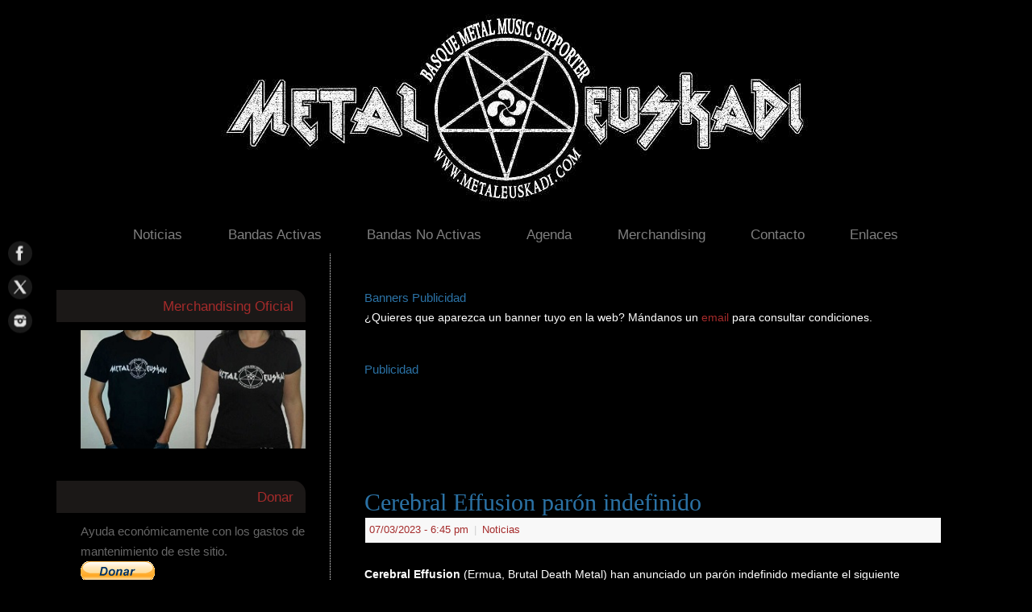

--- FILE ---
content_type: text/html; charset=UTF-8
request_url: http://www.metaleuskadi.com/2023/03/07/cerebral-effusion-paron-indefinido/
body_size: 17667
content:
<!DOCTYPE html>
<html lang="es">
<head>
<meta http-equiv="Content-Type" content="text/html; charset=UTF-8" />
<meta name="viewport" content="width=device-width, user-scalable=yes, initial-scale=1.0, minimum-scale=1.0, maximum-scale=3.0">
<link rel="profile" href="http://gmpg.org/xfn/11" />
<link rel="pingback" href="http://www.metaleuskadi.com/xmlrpc.php" />
<meta name='robots' content='index, follow, max-image-preview:large, max-snippet:-1, max-video-preview:-1' />

	<!-- This site is optimized with the Yoast SEO plugin v26.8 - https://yoast.com/product/yoast-seo-wordpress/ -->
	<title>Cerebral Effusion parón indefinido - Metal Euskadi</title>
	<meta name="description" content="Cerebral Effusion Cerebral Effusion (Ermua, Brutal Death Metal) han anunciado un parón indefinido mediante el siguiente comunicado: &quot;---DECLARACIÓN OFICIAL--- La banda está" />
	<link rel="canonical" href="http://www.metaleuskadi.com/2023/03/07/cerebral-effusion-paron-indefinido/" />
	<meta property="og:locale" content="es_ES" />
	<meta property="og:type" content="article" />
	<meta property="og:title" content="Cerebral Effusion parón indefinido - Metal Euskadi" />
	<meta property="og:description" content="Cerebral Effusion Cerebral Effusion (Ermua, Brutal Death Metal) han anunciado un parón indefinido mediante el siguiente comunicado: &quot;---DECLARACIÓN OFICIAL--- La banda está" />
	<meta property="og:url" content="http://www.metaleuskadi.com/2023/03/07/cerebral-effusion-paron-indefinido/" />
	<meta property="og:site_name" content="Metal Euskadi" />
	<meta property="article:publisher" content="https://www.facebook.com/metaleuskadi/" />
	<meta property="article:author" content="https://www.facebook.com/metaleuskadi" />
	<meta property="article:published_time" content="2023-03-07T17:45:00+00:00" />
	<meta property="og:image" content="http://www.metaleuskadi.com/wp-content/uploads/2023/03/Cerebral-Effusion-paron-indefinido.jpg" />
	<meta name="author" content="metaleuskadi" />
	<meta name="twitter:label1" content="Escrito por" />
	<meta name="twitter:data1" content="metaleuskadi" />
	<meta name="twitter:label2" content="Tiempo de lectura" />
	<meta name="twitter:data2" content="1 minuto" />
	<script type="application/ld+json" class="yoast-schema-graph">{"@context":"https://schema.org","@graph":[{"@type":"Article","@id":"http://www.metaleuskadi.com/2023/03/07/cerebral-effusion-paron-indefinido/#article","isPartOf":{"@id":"http://www.metaleuskadi.com/2023/03/07/cerebral-effusion-paron-indefinido/"},"author":{"name":"metaleuskadi","@id":"http://www.metaleuskadi.com/#/schema/person/c5e730e826137f0087b3d4668051a8c3"},"headline":"Cerebral Effusion parón indefinido","datePublished":"2023-03-07T17:45:00+00:00","mainEntityOfPage":{"@id":"http://www.metaleuskadi.com/2023/03/07/cerebral-effusion-paron-indefinido/"},"wordCount":140,"commentCount":0,"publisher":{"@id":"http://www.metaleuskadi.com/#organization"},"image":{"@id":"http://www.metaleuskadi.com/2023/03/07/cerebral-effusion-paron-indefinido/#primaryimage"},"thumbnailUrl":"http://www.metaleuskadi.com/wp-content/uploads/2023/03/Cerebral-Effusion-paron-indefinido.jpg","keywords":["Cerebral Effusion"],"articleSection":["Noticias"],"inLanguage":"es","potentialAction":[{"@type":"CommentAction","name":"Comment","target":["http://www.metaleuskadi.com/2023/03/07/cerebral-effusion-paron-indefinido/#respond"]}]},{"@type":"WebPage","@id":"http://www.metaleuskadi.com/2023/03/07/cerebral-effusion-paron-indefinido/","url":"http://www.metaleuskadi.com/2023/03/07/cerebral-effusion-paron-indefinido/","name":"Cerebral Effusion parón indefinido - Metal Euskadi","isPartOf":{"@id":"http://www.metaleuskadi.com/#website"},"primaryImageOfPage":{"@id":"http://www.metaleuskadi.com/2023/03/07/cerebral-effusion-paron-indefinido/#primaryimage"},"image":{"@id":"http://www.metaleuskadi.com/2023/03/07/cerebral-effusion-paron-indefinido/#primaryimage"},"thumbnailUrl":"http://www.metaleuskadi.com/wp-content/uploads/2023/03/Cerebral-Effusion-paron-indefinido.jpg","datePublished":"2023-03-07T17:45:00+00:00","description":"Cerebral Effusion Cerebral Effusion (Ermua, Brutal Death Metal) han anunciado un parón indefinido mediante el siguiente comunicado: \"---DECLARACIÓN OFICIAL--- La banda está","breadcrumb":{"@id":"http://www.metaleuskadi.com/2023/03/07/cerebral-effusion-paron-indefinido/#breadcrumb"},"inLanguage":"es","potentialAction":[{"@type":"ReadAction","target":["http://www.metaleuskadi.com/2023/03/07/cerebral-effusion-paron-indefinido/"]}]},{"@type":"ImageObject","inLanguage":"es","@id":"http://www.metaleuskadi.com/2023/03/07/cerebral-effusion-paron-indefinido/#primaryimage","url":"http://www.metaleuskadi.com/wp-content/uploads/2023/03/Cerebral-Effusion-paron-indefinido.jpg","contentUrl":"http://www.metaleuskadi.com/wp-content/uploads/2023/03/Cerebral-Effusion-paron-indefinido.jpg","width":400,"height":400},{"@type":"BreadcrumbList","@id":"http://www.metaleuskadi.com/2023/03/07/cerebral-effusion-paron-indefinido/#breadcrumb","itemListElement":[{"@type":"ListItem","position":1,"name":"Portada","item":"http://www.metaleuskadi.com/"},{"@type":"ListItem","position":2,"name":"Cerebral Effusion parón indefinido"}]},{"@type":"WebSite","@id":"http://www.metaleuskadi.com/#website","url":"http://www.metaleuskadi.com/","name":"Metal Euskadi","description":"Noticias Metal Euskadi","publisher":{"@id":"http://www.metaleuskadi.com/#organization"},"potentialAction":[{"@type":"SearchAction","target":{"@type":"EntryPoint","urlTemplate":"http://www.metaleuskadi.com/?s={search_term_string}"},"query-input":{"@type":"PropertyValueSpecification","valueRequired":true,"valueName":"search_term_string"}}],"inLanguage":"es"},{"@type":"Organization","@id":"http://www.metaleuskadi.com/#organization","name":"Metal Euskadi","url":"http://www.metaleuskadi.com/","logo":{"@type":"ImageObject","inLanguage":"es","@id":"http://www.metaleuskadi.com/#/schema/logo/image/","url":"https://i1.wp.com/www.metaleuskadi.com/wp-content/uploads/2018/05/metal_euskadi_banner_wordpress_1100x250.jpg?fit=1100%2C250","contentUrl":"https://i1.wp.com/www.metaleuskadi.com/wp-content/uploads/2018/05/metal_euskadi_banner_wordpress_1100x250.jpg?fit=1100%2C250","width":1100,"height":250,"caption":"Metal Euskadi"},"image":{"@id":"http://www.metaleuskadi.com/#/schema/logo/image/"},"sameAs":["https://www.facebook.com/metaleuskadi/","https://x.com/metaleuskadi"]},{"@type":"Person","@id":"http://www.metaleuskadi.com/#/schema/person/c5e730e826137f0087b3d4668051a8c3","name":"metaleuskadi","image":{"@type":"ImageObject","inLanguage":"es","@id":"http://www.metaleuskadi.com/#/schema/person/image/","url":"https://secure.gravatar.com/avatar/833342a2bc190ca692b52da9bdbfee0ef8527c79b08fc1202cc4bee48524c173?s=96&d=mm&r=g","contentUrl":"https://secure.gravatar.com/avatar/833342a2bc190ca692b52da9bdbfee0ef8527c79b08fc1202cc4bee48524c173?s=96&d=mm&r=g","caption":"metaleuskadi"},"sameAs":["http://www.metaleuskadi.com","https://www.facebook.com/metaleuskadi","https://x.com/metaleuskadi"]}]}</script>
	<!-- / Yoast SEO plugin. -->


<link rel='dns-prefetch' href='//stats.wp.com' />
<link rel='dns-prefetch' href='//v0.wordpress.com' />
<link rel='dns-prefetch' href='//widgets.wp.com' />
<link rel='dns-prefetch' href='//s0.wp.com' />
<link rel='dns-prefetch' href='//0.gravatar.com' />
<link rel='dns-prefetch' href='//1.gravatar.com' />
<link rel='dns-prefetch' href='//2.gravatar.com' />
<link rel="alternate" type="application/rss+xml" title="Metal Euskadi &raquo; Feed" href="http://www.metaleuskadi.com/feed/" />
<link rel="alternate" type="application/rss+xml" title="Metal Euskadi &raquo; Feed de los comentarios" href="http://www.metaleuskadi.com/comments/feed/" />
<link rel="alternate" type="application/rss+xml" title="Metal Euskadi &raquo; Comentario Cerebral Effusion parón indefinido del feed" href="http://www.metaleuskadi.com/2023/03/07/cerebral-effusion-paron-indefinido/feed/" />
<link rel="alternate" title="oEmbed (JSON)" type="application/json+oembed" href="http://www.metaleuskadi.com/wp-json/oembed/1.0/embed?url=http%3A%2F%2Fwww.metaleuskadi.com%2F2023%2F03%2F07%2Fcerebral-effusion-paron-indefinido%2F" />
<link rel="alternate" title="oEmbed (XML)" type="text/xml+oembed" href="http://www.metaleuskadi.com/wp-json/oembed/1.0/embed?url=http%3A%2F%2Fwww.metaleuskadi.com%2F2023%2F03%2F07%2Fcerebral-effusion-paron-indefinido%2F&#038;format=xml" />
<style id='wp-img-auto-sizes-contain-inline-css' type='text/css'>
img:is([sizes=auto i],[sizes^="auto," i]){contain-intrinsic-size:3000px 1500px}
/*# sourceURL=wp-img-auto-sizes-contain-inline-css */
</style>
<style id='wp-emoji-styles-inline-css' type='text/css'>

	img.wp-smiley, img.emoji {
		display: inline !important;
		border: none !important;
		box-shadow: none !important;
		height: 1em !important;
		width: 1em !important;
		margin: 0 0.07em !important;
		vertical-align: -0.1em !important;
		background: none !important;
		padding: 0 !important;
	}
/*# sourceURL=wp-emoji-styles-inline-css */
</style>
<style id='wp-block-library-inline-css' type='text/css'>
:root{--wp-block-synced-color:#7a00df;--wp-block-synced-color--rgb:122,0,223;--wp-bound-block-color:var(--wp-block-synced-color);--wp-editor-canvas-background:#ddd;--wp-admin-theme-color:#007cba;--wp-admin-theme-color--rgb:0,124,186;--wp-admin-theme-color-darker-10:#006ba1;--wp-admin-theme-color-darker-10--rgb:0,107,160.5;--wp-admin-theme-color-darker-20:#005a87;--wp-admin-theme-color-darker-20--rgb:0,90,135;--wp-admin-border-width-focus:2px}@media (min-resolution:192dpi){:root{--wp-admin-border-width-focus:1.5px}}.wp-element-button{cursor:pointer}:root .has-very-light-gray-background-color{background-color:#eee}:root .has-very-dark-gray-background-color{background-color:#313131}:root .has-very-light-gray-color{color:#eee}:root .has-very-dark-gray-color{color:#313131}:root .has-vivid-green-cyan-to-vivid-cyan-blue-gradient-background{background:linear-gradient(135deg,#00d084,#0693e3)}:root .has-purple-crush-gradient-background{background:linear-gradient(135deg,#34e2e4,#4721fb 50%,#ab1dfe)}:root .has-hazy-dawn-gradient-background{background:linear-gradient(135deg,#faaca8,#dad0ec)}:root .has-subdued-olive-gradient-background{background:linear-gradient(135deg,#fafae1,#67a671)}:root .has-atomic-cream-gradient-background{background:linear-gradient(135deg,#fdd79a,#004a59)}:root .has-nightshade-gradient-background{background:linear-gradient(135deg,#330968,#31cdcf)}:root .has-midnight-gradient-background{background:linear-gradient(135deg,#020381,#2874fc)}:root{--wp--preset--font-size--normal:16px;--wp--preset--font-size--huge:42px}.has-regular-font-size{font-size:1em}.has-larger-font-size{font-size:2.625em}.has-normal-font-size{font-size:var(--wp--preset--font-size--normal)}.has-huge-font-size{font-size:var(--wp--preset--font-size--huge)}.has-text-align-center{text-align:center}.has-text-align-left{text-align:left}.has-text-align-right{text-align:right}.has-fit-text{white-space:nowrap!important}#end-resizable-editor-section{display:none}.aligncenter{clear:both}.items-justified-left{justify-content:flex-start}.items-justified-center{justify-content:center}.items-justified-right{justify-content:flex-end}.items-justified-space-between{justify-content:space-between}.screen-reader-text{border:0;clip-path:inset(50%);height:1px;margin:-1px;overflow:hidden;padding:0;position:absolute;width:1px;word-wrap:normal!important}.screen-reader-text:focus{background-color:#ddd;clip-path:none;color:#444;display:block;font-size:1em;height:auto;left:5px;line-height:normal;padding:15px 23px 14px;text-decoration:none;top:5px;width:auto;z-index:100000}html :where(.has-border-color){border-style:solid}html :where([style*=border-top-color]){border-top-style:solid}html :where([style*=border-right-color]){border-right-style:solid}html :where([style*=border-bottom-color]){border-bottom-style:solid}html :where([style*=border-left-color]){border-left-style:solid}html :where([style*=border-width]){border-style:solid}html :where([style*=border-top-width]){border-top-style:solid}html :where([style*=border-right-width]){border-right-style:solid}html :where([style*=border-bottom-width]){border-bottom-style:solid}html :where([style*=border-left-width]){border-left-style:solid}html :where(img[class*=wp-image-]){height:auto;max-width:100%}:where(figure){margin:0 0 1em}html :where(.is-position-sticky){--wp-admin--admin-bar--position-offset:var(--wp-admin--admin-bar--height,0px)}@media screen and (max-width:600px){html :where(.is-position-sticky){--wp-admin--admin-bar--position-offset:0px}}

/*# sourceURL=wp-block-library-inline-css */
</style><style id='wp-block-image-inline-css' type='text/css'>
.wp-block-image>a,.wp-block-image>figure>a{display:inline-block}.wp-block-image img{box-sizing:border-box;height:auto;max-width:100%;vertical-align:bottom}@media not (prefers-reduced-motion){.wp-block-image img.hide{visibility:hidden}.wp-block-image img.show{animation:show-content-image .4s}}.wp-block-image[style*=border-radius] img,.wp-block-image[style*=border-radius]>a{border-radius:inherit}.wp-block-image.has-custom-border img{box-sizing:border-box}.wp-block-image.aligncenter{text-align:center}.wp-block-image.alignfull>a,.wp-block-image.alignwide>a{width:100%}.wp-block-image.alignfull img,.wp-block-image.alignwide img{height:auto;width:100%}.wp-block-image .aligncenter,.wp-block-image .alignleft,.wp-block-image .alignright,.wp-block-image.aligncenter,.wp-block-image.alignleft,.wp-block-image.alignright{display:table}.wp-block-image .aligncenter>figcaption,.wp-block-image .alignleft>figcaption,.wp-block-image .alignright>figcaption,.wp-block-image.aligncenter>figcaption,.wp-block-image.alignleft>figcaption,.wp-block-image.alignright>figcaption{caption-side:bottom;display:table-caption}.wp-block-image .alignleft{float:left;margin:.5em 1em .5em 0}.wp-block-image .alignright{float:right;margin:.5em 0 .5em 1em}.wp-block-image .aligncenter{margin-left:auto;margin-right:auto}.wp-block-image :where(figcaption){margin-bottom:1em;margin-top:.5em}.wp-block-image.is-style-circle-mask img{border-radius:9999px}@supports ((-webkit-mask-image:none) or (mask-image:none)) or (-webkit-mask-image:none){.wp-block-image.is-style-circle-mask img{border-radius:0;-webkit-mask-image:url('data:image/svg+xml;utf8,<svg viewBox="0 0 100 100" xmlns="http://www.w3.org/2000/svg"><circle cx="50" cy="50" r="50"/></svg>');mask-image:url('data:image/svg+xml;utf8,<svg viewBox="0 0 100 100" xmlns="http://www.w3.org/2000/svg"><circle cx="50" cy="50" r="50"/></svg>');mask-mode:alpha;-webkit-mask-position:center;mask-position:center;-webkit-mask-repeat:no-repeat;mask-repeat:no-repeat;-webkit-mask-size:contain;mask-size:contain}}:root :where(.wp-block-image.is-style-rounded img,.wp-block-image .is-style-rounded img){border-radius:9999px}.wp-block-image figure{margin:0}.wp-lightbox-container{display:flex;flex-direction:column;position:relative}.wp-lightbox-container img{cursor:zoom-in}.wp-lightbox-container img:hover+button{opacity:1}.wp-lightbox-container button{align-items:center;backdrop-filter:blur(16px) saturate(180%);background-color:#5a5a5a40;border:none;border-radius:4px;cursor:zoom-in;display:flex;height:20px;justify-content:center;opacity:0;padding:0;position:absolute;right:16px;text-align:center;top:16px;width:20px;z-index:100}@media not (prefers-reduced-motion){.wp-lightbox-container button{transition:opacity .2s ease}}.wp-lightbox-container button:focus-visible{outline:3px auto #5a5a5a40;outline:3px auto -webkit-focus-ring-color;outline-offset:3px}.wp-lightbox-container button:hover{cursor:pointer;opacity:1}.wp-lightbox-container button:focus{opacity:1}.wp-lightbox-container button:focus,.wp-lightbox-container button:hover,.wp-lightbox-container button:not(:hover):not(:active):not(.has-background){background-color:#5a5a5a40;border:none}.wp-lightbox-overlay{box-sizing:border-box;cursor:zoom-out;height:100vh;left:0;overflow:hidden;position:fixed;top:0;visibility:hidden;width:100%;z-index:100000}.wp-lightbox-overlay .close-button{align-items:center;cursor:pointer;display:flex;justify-content:center;min-height:40px;min-width:40px;padding:0;position:absolute;right:calc(env(safe-area-inset-right) + 16px);top:calc(env(safe-area-inset-top) + 16px);z-index:5000000}.wp-lightbox-overlay .close-button:focus,.wp-lightbox-overlay .close-button:hover,.wp-lightbox-overlay .close-button:not(:hover):not(:active):not(.has-background){background:none;border:none}.wp-lightbox-overlay .lightbox-image-container{height:var(--wp--lightbox-container-height);left:50%;overflow:hidden;position:absolute;top:50%;transform:translate(-50%,-50%);transform-origin:top left;width:var(--wp--lightbox-container-width);z-index:9999999999}.wp-lightbox-overlay .wp-block-image{align-items:center;box-sizing:border-box;display:flex;height:100%;justify-content:center;margin:0;position:relative;transform-origin:0 0;width:100%;z-index:3000000}.wp-lightbox-overlay .wp-block-image img{height:var(--wp--lightbox-image-height);min-height:var(--wp--lightbox-image-height);min-width:var(--wp--lightbox-image-width);width:var(--wp--lightbox-image-width)}.wp-lightbox-overlay .wp-block-image figcaption{display:none}.wp-lightbox-overlay button{background:none;border:none}.wp-lightbox-overlay .scrim{background-color:#fff;height:100%;opacity:.9;position:absolute;width:100%;z-index:2000000}.wp-lightbox-overlay.active{visibility:visible}@media not (prefers-reduced-motion){.wp-lightbox-overlay.active{animation:turn-on-visibility .25s both}.wp-lightbox-overlay.active img{animation:turn-on-visibility .35s both}.wp-lightbox-overlay.show-closing-animation:not(.active){animation:turn-off-visibility .35s both}.wp-lightbox-overlay.show-closing-animation:not(.active) img{animation:turn-off-visibility .25s both}.wp-lightbox-overlay.zoom.active{animation:none;opacity:1;visibility:visible}.wp-lightbox-overlay.zoom.active .lightbox-image-container{animation:lightbox-zoom-in .4s}.wp-lightbox-overlay.zoom.active .lightbox-image-container img{animation:none}.wp-lightbox-overlay.zoom.active .scrim{animation:turn-on-visibility .4s forwards}.wp-lightbox-overlay.zoom.show-closing-animation:not(.active){animation:none}.wp-lightbox-overlay.zoom.show-closing-animation:not(.active) .lightbox-image-container{animation:lightbox-zoom-out .4s}.wp-lightbox-overlay.zoom.show-closing-animation:not(.active) .lightbox-image-container img{animation:none}.wp-lightbox-overlay.zoom.show-closing-animation:not(.active) .scrim{animation:turn-off-visibility .4s forwards}}@keyframes show-content-image{0%{visibility:hidden}99%{visibility:hidden}to{visibility:visible}}@keyframes turn-on-visibility{0%{opacity:0}to{opacity:1}}@keyframes turn-off-visibility{0%{opacity:1;visibility:visible}99%{opacity:0;visibility:visible}to{opacity:0;visibility:hidden}}@keyframes lightbox-zoom-in{0%{transform:translate(calc((-100vw + var(--wp--lightbox-scrollbar-width))/2 + var(--wp--lightbox-initial-left-position)),calc(-50vh + var(--wp--lightbox-initial-top-position))) scale(var(--wp--lightbox-scale))}to{transform:translate(-50%,-50%) scale(1)}}@keyframes lightbox-zoom-out{0%{transform:translate(-50%,-50%) scale(1);visibility:visible}99%{visibility:visible}to{transform:translate(calc((-100vw + var(--wp--lightbox-scrollbar-width))/2 + var(--wp--lightbox-initial-left-position)),calc(-50vh + var(--wp--lightbox-initial-top-position))) scale(var(--wp--lightbox-scale));visibility:hidden}}
/*# sourceURL=http://www.metaleuskadi.com/wp-includes/blocks/image/style.min.css */
</style>
<style id='wp-block-paragraph-inline-css' type='text/css'>
.is-small-text{font-size:.875em}.is-regular-text{font-size:1em}.is-large-text{font-size:2.25em}.is-larger-text{font-size:3em}.has-drop-cap:not(:focus):first-letter{float:left;font-size:8.4em;font-style:normal;font-weight:100;line-height:.68;margin:.05em .1em 0 0;text-transform:uppercase}body.rtl .has-drop-cap:not(:focus):first-letter{float:none;margin-left:.1em}p.has-drop-cap.has-background{overflow:hidden}:root :where(p.has-background){padding:1.25em 2.375em}:where(p.has-text-color:not(.has-link-color)) a{color:inherit}p.has-text-align-left[style*="writing-mode:vertical-lr"],p.has-text-align-right[style*="writing-mode:vertical-rl"]{rotate:180deg}
/*# sourceURL=http://www.metaleuskadi.com/wp-includes/blocks/paragraph/style.min.css */
</style>
<style id='global-styles-inline-css' type='text/css'>
:root{--wp--preset--aspect-ratio--square: 1;--wp--preset--aspect-ratio--4-3: 4/3;--wp--preset--aspect-ratio--3-4: 3/4;--wp--preset--aspect-ratio--3-2: 3/2;--wp--preset--aspect-ratio--2-3: 2/3;--wp--preset--aspect-ratio--16-9: 16/9;--wp--preset--aspect-ratio--9-16: 9/16;--wp--preset--color--black: #000000;--wp--preset--color--cyan-bluish-gray: #abb8c3;--wp--preset--color--white: #ffffff;--wp--preset--color--pale-pink: #f78da7;--wp--preset--color--vivid-red: #cf2e2e;--wp--preset--color--luminous-vivid-orange: #ff6900;--wp--preset--color--luminous-vivid-amber: #fcb900;--wp--preset--color--light-green-cyan: #7bdcb5;--wp--preset--color--vivid-green-cyan: #00d084;--wp--preset--color--pale-cyan-blue: #8ed1fc;--wp--preset--color--vivid-cyan-blue: #0693e3;--wp--preset--color--vivid-purple: #9b51e0;--wp--preset--gradient--vivid-cyan-blue-to-vivid-purple: linear-gradient(135deg,rgb(6,147,227) 0%,rgb(155,81,224) 100%);--wp--preset--gradient--light-green-cyan-to-vivid-green-cyan: linear-gradient(135deg,rgb(122,220,180) 0%,rgb(0,208,130) 100%);--wp--preset--gradient--luminous-vivid-amber-to-luminous-vivid-orange: linear-gradient(135deg,rgb(252,185,0) 0%,rgb(255,105,0) 100%);--wp--preset--gradient--luminous-vivid-orange-to-vivid-red: linear-gradient(135deg,rgb(255,105,0) 0%,rgb(207,46,46) 100%);--wp--preset--gradient--very-light-gray-to-cyan-bluish-gray: linear-gradient(135deg,rgb(238,238,238) 0%,rgb(169,184,195) 100%);--wp--preset--gradient--cool-to-warm-spectrum: linear-gradient(135deg,rgb(74,234,220) 0%,rgb(151,120,209) 20%,rgb(207,42,186) 40%,rgb(238,44,130) 60%,rgb(251,105,98) 80%,rgb(254,248,76) 100%);--wp--preset--gradient--blush-light-purple: linear-gradient(135deg,rgb(255,206,236) 0%,rgb(152,150,240) 100%);--wp--preset--gradient--blush-bordeaux: linear-gradient(135deg,rgb(254,205,165) 0%,rgb(254,45,45) 50%,rgb(107,0,62) 100%);--wp--preset--gradient--luminous-dusk: linear-gradient(135deg,rgb(255,203,112) 0%,rgb(199,81,192) 50%,rgb(65,88,208) 100%);--wp--preset--gradient--pale-ocean: linear-gradient(135deg,rgb(255,245,203) 0%,rgb(182,227,212) 50%,rgb(51,167,181) 100%);--wp--preset--gradient--electric-grass: linear-gradient(135deg,rgb(202,248,128) 0%,rgb(113,206,126) 100%);--wp--preset--gradient--midnight: linear-gradient(135deg,rgb(2,3,129) 0%,rgb(40,116,252) 100%);--wp--preset--font-size--small: 13px;--wp--preset--font-size--medium: 20px;--wp--preset--font-size--large: 36px;--wp--preset--font-size--x-large: 42px;--wp--preset--spacing--20: 0.44rem;--wp--preset--spacing--30: 0.67rem;--wp--preset--spacing--40: 1rem;--wp--preset--spacing--50: 1.5rem;--wp--preset--spacing--60: 2.25rem;--wp--preset--spacing--70: 3.38rem;--wp--preset--spacing--80: 5.06rem;--wp--preset--shadow--natural: 6px 6px 9px rgba(0, 0, 0, 0.2);--wp--preset--shadow--deep: 12px 12px 50px rgba(0, 0, 0, 0.4);--wp--preset--shadow--sharp: 6px 6px 0px rgba(0, 0, 0, 0.2);--wp--preset--shadow--outlined: 6px 6px 0px -3px rgb(255, 255, 255), 6px 6px rgb(0, 0, 0);--wp--preset--shadow--crisp: 6px 6px 0px rgb(0, 0, 0);}:where(.is-layout-flex){gap: 0.5em;}:where(.is-layout-grid){gap: 0.5em;}body .is-layout-flex{display: flex;}.is-layout-flex{flex-wrap: wrap;align-items: center;}.is-layout-flex > :is(*, div){margin: 0;}body .is-layout-grid{display: grid;}.is-layout-grid > :is(*, div){margin: 0;}:where(.wp-block-columns.is-layout-flex){gap: 2em;}:where(.wp-block-columns.is-layout-grid){gap: 2em;}:where(.wp-block-post-template.is-layout-flex){gap: 1.25em;}:where(.wp-block-post-template.is-layout-grid){gap: 1.25em;}.has-black-color{color: var(--wp--preset--color--black) !important;}.has-cyan-bluish-gray-color{color: var(--wp--preset--color--cyan-bluish-gray) !important;}.has-white-color{color: var(--wp--preset--color--white) !important;}.has-pale-pink-color{color: var(--wp--preset--color--pale-pink) !important;}.has-vivid-red-color{color: var(--wp--preset--color--vivid-red) !important;}.has-luminous-vivid-orange-color{color: var(--wp--preset--color--luminous-vivid-orange) !important;}.has-luminous-vivid-amber-color{color: var(--wp--preset--color--luminous-vivid-amber) !important;}.has-light-green-cyan-color{color: var(--wp--preset--color--light-green-cyan) !important;}.has-vivid-green-cyan-color{color: var(--wp--preset--color--vivid-green-cyan) !important;}.has-pale-cyan-blue-color{color: var(--wp--preset--color--pale-cyan-blue) !important;}.has-vivid-cyan-blue-color{color: var(--wp--preset--color--vivid-cyan-blue) !important;}.has-vivid-purple-color{color: var(--wp--preset--color--vivid-purple) !important;}.has-black-background-color{background-color: var(--wp--preset--color--black) !important;}.has-cyan-bluish-gray-background-color{background-color: var(--wp--preset--color--cyan-bluish-gray) !important;}.has-white-background-color{background-color: var(--wp--preset--color--white) !important;}.has-pale-pink-background-color{background-color: var(--wp--preset--color--pale-pink) !important;}.has-vivid-red-background-color{background-color: var(--wp--preset--color--vivid-red) !important;}.has-luminous-vivid-orange-background-color{background-color: var(--wp--preset--color--luminous-vivid-orange) !important;}.has-luminous-vivid-amber-background-color{background-color: var(--wp--preset--color--luminous-vivid-amber) !important;}.has-light-green-cyan-background-color{background-color: var(--wp--preset--color--light-green-cyan) !important;}.has-vivid-green-cyan-background-color{background-color: var(--wp--preset--color--vivid-green-cyan) !important;}.has-pale-cyan-blue-background-color{background-color: var(--wp--preset--color--pale-cyan-blue) !important;}.has-vivid-cyan-blue-background-color{background-color: var(--wp--preset--color--vivid-cyan-blue) !important;}.has-vivid-purple-background-color{background-color: var(--wp--preset--color--vivid-purple) !important;}.has-black-border-color{border-color: var(--wp--preset--color--black) !important;}.has-cyan-bluish-gray-border-color{border-color: var(--wp--preset--color--cyan-bluish-gray) !important;}.has-white-border-color{border-color: var(--wp--preset--color--white) !important;}.has-pale-pink-border-color{border-color: var(--wp--preset--color--pale-pink) !important;}.has-vivid-red-border-color{border-color: var(--wp--preset--color--vivid-red) !important;}.has-luminous-vivid-orange-border-color{border-color: var(--wp--preset--color--luminous-vivid-orange) !important;}.has-luminous-vivid-amber-border-color{border-color: var(--wp--preset--color--luminous-vivid-amber) !important;}.has-light-green-cyan-border-color{border-color: var(--wp--preset--color--light-green-cyan) !important;}.has-vivid-green-cyan-border-color{border-color: var(--wp--preset--color--vivid-green-cyan) !important;}.has-pale-cyan-blue-border-color{border-color: var(--wp--preset--color--pale-cyan-blue) !important;}.has-vivid-cyan-blue-border-color{border-color: var(--wp--preset--color--vivid-cyan-blue) !important;}.has-vivid-purple-border-color{border-color: var(--wp--preset--color--vivid-purple) !important;}.has-vivid-cyan-blue-to-vivid-purple-gradient-background{background: var(--wp--preset--gradient--vivid-cyan-blue-to-vivid-purple) !important;}.has-light-green-cyan-to-vivid-green-cyan-gradient-background{background: var(--wp--preset--gradient--light-green-cyan-to-vivid-green-cyan) !important;}.has-luminous-vivid-amber-to-luminous-vivid-orange-gradient-background{background: var(--wp--preset--gradient--luminous-vivid-amber-to-luminous-vivid-orange) !important;}.has-luminous-vivid-orange-to-vivid-red-gradient-background{background: var(--wp--preset--gradient--luminous-vivid-orange-to-vivid-red) !important;}.has-very-light-gray-to-cyan-bluish-gray-gradient-background{background: var(--wp--preset--gradient--very-light-gray-to-cyan-bluish-gray) !important;}.has-cool-to-warm-spectrum-gradient-background{background: var(--wp--preset--gradient--cool-to-warm-spectrum) !important;}.has-blush-light-purple-gradient-background{background: var(--wp--preset--gradient--blush-light-purple) !important;}.has-blush-bordeaux-gradient-background{background: var(--wp--preset--gradient--blush-bordeaux) !important;}.has-luminous-dusk-gradient-background{background: var(--wp--preset--gradient--luminous-dusk) !important;}.has-pale-ocean-gradient-background{background: var(--wp--preset--gradient--pale-ocean) !important;}.has-electric-grass-gradient-background{background: var(--wp--preset--gradient--electric-grass) !important;}.has-midnight-gradient-background{background: var(--wp--preset--gradient--midnight) !important;}.has-small-font-size{font-size: var(--wp--preset--font-size--small) !important;}.has-medium-font-size{font-size: var(--wp--preset--font-size--medium) !important;}.has-large-font-size{font-size: var(--wp--preset--font-size--large) !important;}.has-x-large-font-size{font-size: var(--wp--preset--font-size--x-large) !important;}
/*# sourceURL=global-styles-inline-css */
</style>

<style id='classic-theme-styles-inline-css' type='text/css'>
/*! This file is auto-generated */
.wp-block-button__link{color:#fff;background-color:#32373c;border-radius:9999px;box-shadow:none;text-decoration:none;padding:calc(.667em + 2px) calc(1.333em + 2px);font-size:1.125em}.wp-block-file__button{background:#32373c;color:#fff;text-decoration:none}
/*# sourceURL=/wp-includes/css/classic-themes.min.css */
</style>
<link rel='stylesheet' id='linkssc-style-css' href='http://www.metaleuskadi.com/wp-content/plugins/links-shortcode/links-shortcode.css?ver=6.9' type='text/css' media='all' />
<link rel='stylesheet' id='mantra-style-css' href='http://www.metaleuskadi.com/wp-content/themes/mantra-child/style.css?ver=3.3.3' type='text/css' media='all' />
<style id='mantra-style-inline-css' type='text/css'>
 #wrapper { max-width: 1140px; } #content { width: 100%; max-width:800px; max-width: calc( 100% - 340px ); } #content { float:right; } #primary, #secondary { width:340px; float:left; clear:left; border:none; border-right:1px dotted #EEE; } #primary .widget-title, #secondary .widget-title { border-radius:0 15px 0 0; text-align:right; margin-left: -2em; } html { font-size:14px; } #bg_image { display:block; margin:0 auto; } #main, #access ul li.current_page_item, #access ul li.current-menu-item, #access ul ul li, #nav-toggle { background-color:#000000} #access ul li { background-color:#000000} body, input, textarea {font-family:Segoe UI, Arial, sans-serif; } #content h1.entry-title a, #content h2.entry-title a, #content h1.entry-title, #content h2.entry-title, #front-text1 h2, #front-text2 h2 {font-family:Georgia, Times New Roman, Times, serif; } .widget-area {font-family:Helvetica, sans-serif; } .entry-content h1, .entry-content h2, .entry-content h3, .entry-content h4, .entry-content h5, .entry-content h6 {font-family:Georgia, Times New Roman, Times, serif; } article.post, article.page { padding-bottom:10px;border-bottom:3px solid #EEE } .nocomments, .nocomments2 {display:none;} #header-container > div { margin-top:120px; } #header-container > div { margin-left:0px; } body { background-color:#000000 !important; } #header { background-color:#000000; } #footer { background-color:#222222; } #footer2 { background-color:#171717; } #site-title span a { color:#a52b2b; } #site-description { color:#a52b2b; } #content, .column-text, #front-text3, #front-text4 { color:#FFFFFF ;} .widget-area a:link, .widget-area a:visited, a:link, a:visited ,#searchform #s:hover, #container #s:hover, #access a:hover, #wp-calendar tbody td a, #site-info a, #site-copyright a, #access li:hover > a, #access ul ul:hover > a { color:#a52b2b; } a:hover, .entry-meta a:hover, .entry-utility a:hover, .widget-area a:hover { color:#a54500; } #content .entry-title a, #content .entry-title, #content h1, #content h2, #content h3, #content h4, #content h5, #content h6 { color:#2b72a5; } #content .entry-title a:hover { color:#0096a5; } .widget-title { background-color:#1b1817; } .widget-title { color:#a52b2b; } #footer-widget-area .widget-title { color:#0C85CD; } #footer-widget-area a { color:#666666; } #footer-widget-area a:hover { color:#888888; } body .wp-caption { background-image:url(http://www.metaleuskadi.com/wp-content/themes/mantra/resources/images/pins/Pin2.png); } h1.page-title { display:none; } .entry-meta .comments-link, .entry-meta2 .comments-link { display:none; } .entry-meta .author { display:none; } .entry-utility span.bl_bookmark { display:none; } .entry-content p:not(:last-child), .entry-content ul, .entry-summary ul, .entry-content ol, .entry-summary ol { margin-bottom:1.5em;} #branding { height:250px ;} 
ins{background:black} /* cambiar color letras menú principal*/ #access ul li a { color: grey !important; font-size: 1.2em !important;} #access ul li.current_page_item a, #access ul li.current-menu-item a { background-color: #000000 !important; color: grey !important; font-size: 1.2em !important;} #access ul li:hover { background-color: #000000 !important;} #access ul li a:hover { color: white !important; } /* cambiar fuente y fondo de los comentarios*/ .comment-author cite {color: green;} .comment p { color: white !important; } .commentlist li.comment { background: #000000; } .commentlist li.comment:hover { background: #000000; } /* cambiar fondo de las celdas de las tablas */ td {background-color: #000000;} /* cambiar tamaño titulos en WP Parallax Content Slider */ .da-slide h2{ font-size: 20px; } /* cambiar fondo en WP Parallax Content Slider */ .da-slider{ background: black !important;} /* cambiar color de "Search Results for:" cuando buscas en la pagina */ .page-title { color: grey !important; }
/*# sourceURL=mantra-style-inline-css */
</style>
<link rel='stylesheet' id='mantra-mobile-css' href='http://www.metaleuskadi.com/wp-content/themes/mantra/resources/css/style-mobile.css?ver=3.3.3' type='text/css' media='all' />
<link rel='stylesheet' id='jetpack_likes-css' href='http://www.metaleuskadi.com/wp-content/plugins/jetpack/modules/likes/style.css?ver=15.4' type='text/css' media='all' />
<link rel='stylesheet' id='sharedaddy-css' href='http://www.metaleuskadi.com/wp-content/plugins/jetpack/modules/sharedaddy/sharing.css?ver=15.4' type='text/css' media='all' />
<link rel='stylesheet' id='social-logos-css' href='http://www.metaleuskadi.com/wp-content/plugins/jetpack/_inc/social-logos/social-logos.min.css?ver=15.4' type='text/css' media='all' />
<script type="text/javascript" src="http://www.metaleuskadi.com/wp-includes/js/jquery/jquery.min.js?ver=3.7.1" id="jquery-core-js"></script>
<script type="text/javascript" src="http://www.metaleuskadi.com/wp-includes/js/jquery/jquery-migrate.min.js?ver=3.4.1" id="jquery-migrate-js"></script>
<script type="text/javascript" src="http://www.metaleuskadi.com/wp-content/plugins/gigpress/scripts/gigpress.js?ver=6.9" id="gigpress-js-js"></script>
<script type="text/javascript" id="mantra-frontend-js-extra">
/* <![CDATA[ */
var mantra_options = {"responsive":"1","image_class":"imageSix","equalize_sidebars":"0"};
//# sourceURL=mantra-frontend-js-extra
/* ]]> */
</script>
<script type="text/javascript" src="http://www.metaleuskadi.com/wp-content/themes/mantra/resources/js/frontend.js?ver=3.3.3" id="mantra-frontend-js"></script>
<link rel="https://api.w.org/" href="http://www.metaleuskadi.com/wp-json/" /><link rel="alternate" title="JSON" type="application/json" href="http://www.metaleuskadi.com/wp-json/wp/v2/posts/32337" /><link rel="EditURI" type="application/rsd+xml" title="RSD" href="http://www.metaleuskadi.com/xmlrpc.php?rsd" />
<meta name="generator" content="WordPress 6.9" />
<link rel='shortlink' href='http://www.metaleuskadi.com/?p=32337' />

<!-- This site is using AdRotate v5.17.2 to display their advertisements - https://ajdg.solutions/ -->
<!-- AdRotate CSS -->
<style type="text/css" media="screen">
	.g { margin:0px; padding:0px; overflow:hidden; line-height:1; zoom:1; }
	.g img { height:auto; }
	.g-col { position:relative; float:left; }
	.g-col:first-child { margin-left: 0; }
	.g-col:last-child { margin-right: 0; }
	.g-2 { min-width:0px; max-width:300px; }
	.b-2 { margin:0px 0px 0px 0px; }
	@media only screen and (max-width: 480px) {
		.g-col, .g-dyn, .g-single { width:100%; margin-left:0; margin-right:0; }
	}
</style>
<!-- /AdRotate CSS -->


		<!-- GA Google Analytics @ https://m0n.co/ga -->
		<script async src="https://www.googletagmanager.com/gtag/js?id=G-6BXCSTHBRH"></script>
		<script>
			window.dataLayer = window.dataLayer || [];
			function gtag(){dataLayer.push(arguments);}
			gtag('js', new Date());
			gtag('config', 'G-6BXCSTHBRH');
		</script>

		<style>img#wpstats{display:none}</style>
		<!--[if lte IE 8]> <style type="text/css" media="screen"> #access ul li, .edit-link a , #footer-widget-area .widget-title, .entry-meta,.entry-meta .comments-link, .short-button-light, .short-button-dark ,.short-button-color ,blockquote { position:relative; behavior: url(http://www.metaleuskadi.com/wp-content/themes/mantra/resources/js/PIE/PIE.php); } #access ul ul { -pie-box-shadow:0px 5px 5px #999; } #access ul li.current_page_item, #access ul li.current-menu-item , #access ul li ,#access ul ul ,#access ul ul li, .commentlist li.comment ,.commentlist .avatar, .nivo-caption, .theme-default .nivoSlider { behavior: url(http://www.metaleuskadi.com/wp-content/themes/mantra/resources/js/PIE/PIE.php); } </style> <![endif]--><link rel="icon" href="http://www.metaleuskadi.com/wp-content/uploads/2014/12/metal_euskadi_banner_cuadrado_899x899-54909618v1_site_icon-32x32.png" sizes="32x32" />
<link rel="icon" href="http://www.metaleuskadi.com/wp-content/uploads/2014/12/metal_euskadi_banner_cuadrado_899x899-54909618v1_site_icon-250x250.png" sizes="192x192" />
<link rel="apple-touch-icon" href="http://www.metaleuskadi.com/wp-content/uploads/2014/12/metal_euskadi_banner_cuadrado_899x899-54909618v1_site_icon-250x250.png" />
<meta name="msapplication-TileImage" content="http://www.metaleuskadi.com/wp-content/uploads/2014/12/metal_euskadi_banner_cuadrado_899x899-54909618v1_site_icon.png" />
<!--[if lt IE 9]>
	<script>
	document.createElement('header');
	document.createElement('nav');
	document.createElement('section');
	document.createElement('article');
	document.createElement('aside');
	document.createElement('footer');
	document.createElement('hgroup');
	</script>
	<![endif]--> <link rel='stylesheet' id='gigpress-css-css' href='http://www.metaleuskadi.com/wp-content/plugins/gigpress/css/gigpress.css?ver=6.9' type='text/css' media='all' />
<link rel='stylesheet' id='gigpress-css-custom-css' href='http://www.metaleuskadi.com/wp-content/themes/mantra-child/gigpress.css?ver=6.9' type='text/css' media='all' />
</head>
<body class="wp-singular post-template-default single single-post postid-32337 single-format-standard wp-theme-mantra wp-child-theme-mantra-child mantra-image-six mantra-caption-light mantra-hratio-1 mantra-sidebar-left mantra-menu-center">
	    <div id="toTop"><i class="crycon-back2top"></i> </div>
		
<div id="wrapper" class="hfeed">


<header id="header">

		<div id="masthead">

			<div id="branding" role="banner" >

				<img id="bg_image" alt="Metal Euskadi" title="Metal Euskadi" src="http://www.metaleuskadi.com/wp-content/uploads/2014/11/metal_euskadi_banner_wordpress_1100x250_baja_calidad.jpg" />
	<div id="header-container">

				<a href="http://www.metaleuskadi.com/" id="linky"></a>
				</div> <!-- #header-container -->
					<div style="clear:both;"></div>

			</div><!-- #branding -->

            <a id="nav-toggle"><span>&nbsp; Menú</span></a>
			<nav id="access" class="jssafe" role="navigation">

					<div class="skip-link screen-reader-text"><a href="#content" title="Ir al contenido">Ir al contenido</a></div>
	<div class="menu"><ul id="prime_nav" class="menu"><li id="menu-item-11047" class="menu-item menu-item-type-custom menu-item-object-custom menu-item-home menu-item-11047"><a href="http://www.metaleuskadi.com">Noticias</a></li>
<li id="menu-item-2041" class="menu-item menu-item-type-post_type menu-item-object-page menu-item-has-children menu-item-2041"><a href="http://www.metaleuskadi.com/bandas-euskal-herria-en-activo/">Bandas Activas</a>
<ul class="sub-menu">
	<li id="menu-item-4156" class="menu-item menu-item-type-post_type menu-item-object-page menu-item-4156"><a href="http://www.metaleuskadi.com/bandas-euskal-herria-araba-en-activo/">Araba</a></li>
	<li id="menu-item-4155" class="menu-item menu-item-type-post_type menu-item-object-page menu-item-4155"><a href="http://www.metaleuskadi.com/bandas-euskal-herria-bizkaia-en-activo/">Bizkaia</a></li>
	<li id="menu-item-4154" class="menu-item menu-item-type-post_type menu-item-object-page menu-item-4154"><a href="http://www.metaleuskadi.com/bandas-euskal-herria-gipuzkoa-en-activo/">Gipuzkoa</a></li>
	<li id="menu-item-4153" class="menu-item menu-item-type-post_type menu-item-object-page menu-item-4153"><a href="http://www.metaleuskadi.com/bandas-euskal-herria-nafarroa-en-activo/">Nafarroa</a></li>
	<li id="menu-item-6225" class="menu-item menu-item-type-post_type menu-item-object-page menu-item-6225"><a href="http://www.metaleuskadi.com/bandas-euskal-herria-ipar-euskal-herria-en-activo/">Ipar Euskal Herria</a></li>
	<li id="menu-item-5138" class="menu-item menu-item-type-post_type menu-item-object-page menu-item-5138"><a href="http://www.metaleuskadi.com/bandas-euskal-herria-resto-en-activo/">Resto</a></li>
</ul>
</li>
<li id="menu-item-7554" class="menu-item menu-item-type-post_type menu-item-object-page menu-item-has-children menu-item-7554"><a href="http://www.metaleuskadi.com/bandas-euskal-herria-no-en-activo/">Bandas No Activas</a>
<ul class="sub-menu">
	<li id="menu-item-7625" class="menu-item menu-item-type-post_type menu-item-object-page menu-item-7625"><a href="http://www.metaleuskadi.com/bandas-euskal-herria-araba-no-en-activo/">Araba</a></li>
	<li id="menu-item-7557" class="menu-item menu-item-type-post_type menu-item-object-page menu-item-7557"><a href="http://www.metaleuskadi.com/bandas-euskal-herria-bizkaia-no-en-activo/">Bizkaia</a></li>
	<li id="menu-item-7560" class="menu-item menu-item-type-post_type menu-item-object-page menu-item-7560"><a href="http://www.metaleuskadi.com/bandas-euskal-herria-gipuzkoa-no-en-activo/">Gipuzkoa</a></li>
	<li id="menu-item-7866" class="menu-item menu-item-type-post_type menu-item-object-page menu-item-7866"><a href="http://www.metaleuskadi.com/bandas-euskal-herria-nafarroa-no-en-activo/">Nafarroa</a></li>
	<li id="menu-item-7933" class="menu-item menu-item-type-post_type menu-item-object-page menu-item-7933"><a href="http://www.metaleuskadi.com/bandas-euskal-herria-ipar-euskal-herria-no-en-activo/">Ipar Euskal Herria</a></li>
	<li id="menu-item-16918" class="menu-item menu-item-type-post_type menu-item-object-page menu-item-16918"><a href="http://www.metaleuskadi.com/bandas-euskal-herria-resto-no-activo/">Resto</a></li>
</ul>
</li>
<li id="menu-item-1891" class="menu-item menu-item-type-post_type menu-item-object-page menu-item-has-children menu-item-1891"><a href="http://www.metaleuskadi.com/agenda-euskal-herria-por-banda/">Agenda</a>
<ul class="sub-menu">
	<li id="menu-item-16736" class="menu-item menu-item-type-post_type menu-item-object-page menu-item-16736"><a href="http://www.metaleuskadi.com/agenda-araba-fecha/">Araba</a></li>
	<li id="menu-item-16741" class="menu-item menu-item-type-post_type menu-item-object-page menu-item-16741"><a href="http://www.metaleuskadi.com/agenda-bizkaia-fecha/">Bizkaia</a></li>
	<li id="menu-item-16746" class="menu-item menu-item-type-post_type menu-item-object-page menu-item-16746"><a href="http://www.metaleuskadi.com/agenda-gipuzkoa-fecha/">Gipuzkoa</a></li>
	<li id="menu-item-16751" class="menu-item menu-item-type-post_type menu-item-object-page menu-item-16751"><a href="http://www.metaleuskadi.com/agenda-nafarroa-fecha/">Nafarroa</a></li>
	<li id="menu-item-16756" class="menu-item menu-item-type-post_type menu-item-object-page menu-item-16756"><a href="http://www.metaleuskadi.com/agenda-ipar-euskal-herria-fecha/">Ipar Euskal Herria</a></li>
</ul>
</li>
<li id="menu-item-8265" class="menu-item menu-item-type-post_type menu-item-object-page menu-item-has-children menu-item-8265"><a href="http://www.metaleuskadi.com/merchandising/">Merchandising</a>
<ul class="sub-menu">
	<li id="menu-item-10129" class="menu-item menu-item-type-post_type menu-item-object-page menu-item-10129"><a href="http://www.metaleuskadi.com/supporters/">Supporters</a></li>
</ul>
</li>
<li id="menu-item-856" class="menu-item menu-item-type-post_type menu-item-object-page menu-item-856"><a href="http://www.metaleuskadi.com/contacto/">Contacto</a></li>
<li id="menu-item-6049" class="menu-item menu-item-type-post_type menu-item-object-page menu-item-6049"><a href="http://www.metaleuskadi.com/enlaces/">Enlaces</a></li>
</ul></div>
			</nav><!-- #access -->

		</div><!-- #masthead -->

	<div style="clear:both;"> </div>

</header><!-- #header -->
<div id="main" class="main">
	<div  id="forbottom" >
			<div class="socials" id="smenul">
	
			<a target="_blank" rel="nofollow" href="https://www.facebook.com/metaleuskadi" class="socialicons social-Facebook" title="Facebook">
				<img alt="Facebook" src="http://www.metaleuskadi.com/wp-content/themes/mantra/resources/images/socials/Facebook.png" />
			</a>
            
			<a target="_blank" rel="nofollow" href="https://x.com/metaleuskadi" class="socialicons social-X" title="X">
				<img alt="X" src="http://www.metaleuskadi.com/wp-content/themes/mantra/resources/images/socials/X.png" />
			</a>
            
			<a target="_blank" rel="nofollow" href="https://www.instagram.com/metaleuskadi" class="socialicons social-Instagram" title="Instagram">
				<img alt="Instagram" src="http://www.metaleuskadi.com/wp-content/themes/mantra/resources/images/socials/Instagram.png" />
			</a>
            	</div>
	
		<div style="clear:both;"> </div>

		
		<section id="container">
			<div id="content" role="main">

					<ul class="yoyo">
			<li id="text-2" class="widget-container widget_text"><h3 class="widget-title">Banners Publicidad</h3>			<div class="textwidget"><p>¿Quieres que aparezca un banner tuyo en la web? Mándanos un <a href="mailto:metaleuskadi@gmail.com">email </a>para consultar condiciones.</p>
</div>
		</li><li id="adrotate_widgets-3" class="widget-container adrotate_widgets"><h3 class="widget-title">Publicidad</h3><div class="g g-3"><div class="g-single a-4"><script async src="//pagead2.googlesyndication.com/pagead/js/adsbygoogle.js"></script>
<!-- Skyscraper horizonal -->
<ins class="adsbygoogle"
     style="display:inline-block;width:728px;height:90px"
     data-ad-client="ca-pub-5404013704763382"
     data-ad-slot="4448607759"></ins>
<script>
(adsbygoogle = window.adsbygoogle || []).push({});
</script></div></div></li>		</ul>
	

				<div id="nav-above" class="navigation">
					<div class="nav-previous"><a href="http://www.metaleuskadi.com/2023/03/07/hellydays-videoclip-de-every-fire/" rel="prev"><span class="meta-nav">&laquo;</span> Hellydays videoclip de «Every Fire»</a></div>
					<div class="nav-next"><a href="http://www.metaleuskadi.com/2023/03/07/orihen-video-en-directo-de-gregor-macgregor/" rel="next">Orihen video en directo de «Gregor Macgregor» <span class="meta-nav">&raquo;</span></a></div>
				</div><!-- #nav-above -->

				<article id="post-32337" class="post-32337 post type-post status-publish format-standard hentry category-noticias tag-cerebral-effusion">
					<h1 class="entry-title">Cerebral Effusion parón indefinido</h1>
										<div class="entry-meta">
						 <span class="author vcard" > por <a class="url fn n" rel="author" href="http://www.metaleuskadi.com/author/metaleuskadi/" title="Lee todas las entradas de metaleuskadi">metaleuskadi</a> <span class="bl_sep">|</span></span>  <time class="onDate date published" datetime="2023-03-07T18:45:00+01:00"> <a href="http://www.metaleuskadi.com/2023/03/07/cerebral-effusion-paron-indefinido/" title="6:45 pm" rel="bookmark"><span class="entry-date">07/03/2023</span> <span class="entry-time"> - 6:45 pm</span></a> </time><span class="bl_sep">|</span><time class="updated"  datetime="2023-03-06T15:55:58+01:00">06/03/2023</time> <span class="bl_categ"> <a href="http://www.metaleuskadi.com/category/noticias/" rel="tag">Noticias</a> </span>  					</div><!-- .entry-meta -->

					<div class="entry-content">
						
<p><strong>Cerebral Effusion</strong> (Ermua, Brutal Death Metal) han anunciado un parón indefinido mediante el siguiente comunicado:</p>



<p><em>«&#8212;DECLARACIÓN OFICIAL&#8212;</em></p>



<p><em>La banda está pasando por algunos problemas internos y el futuro parece incierto por ahora. Ante esa situación, decidimos detener nuestra actividad por un período indefinido. Honestamente, no sabemos si esta decisión es reversible, pero tenemos que tomarnos un tiempo para mirar hacia el futuro con más claridad. Lo que podemos afirmar claramente es que esto definitivamente será el cierre de un capítulo. Dicho esto, estamos cancelando nuestros próximos shows y apariciones en festival. Nos gustaría pedir disculpas por esta situación a todos los involucrados en estos eventos y expresar nuestra gratitud por su comprensión.</em></p>



<p><em>CE.»</em></p>


<div class="wp-block-image">
<figure class="aligncenter size-full"><img fetchpriority="high" decoding="async" width="400" height="400" src="http://www.metaleuskadi.com/wp-content/uploads/2023/03/Cerebral-Effusion-paron-indefinido.jpg" alt="" class="wp-image-32338" srcset="http://www.metaleuskadi.com/wp-content/uploads/2023/03/Cerebral-Effusion-paron-indefinido.jpg 400w, http://www.metaleuskadi.com/wp-content/uploads/2023/03/Cerebral-Effusion-paron-indefinido-150x150.jpg 150w, http://www.metaleuskadi.com/wp-content/uploads/2023/03/Cerebral-Effusion-paron-indefinido-250x250.jpg 250w" sizes="(max-width: 400px) 100vw, 400px" /></figure>
</div>


<p>Más información <a href="http://www.metaleuskadi.com/banda/cerebral-effusion/">en nuestra página de <strong>Cerebral Effusion.</strong></a></p>
<div class="sharedaddy sd-sharing-enabled"><div class="robots-nocontent sd-block sd-social sd-social-icon-text sd-sharing"><h3 class="sd-title">Comparte esto:</h3><div class="sd-content"><ul><li class="share-facebook"><a rel="nofollow noopener noreferrer"
				data-shared="sharing-facebook-32337"
				class="share-facebook sd-button share-icon"
				href="http://www.metaleuskadi.com/2023/03/07/cerebral-effusion-paron-indefinido/?share=facebook"
				target="_blank"
				aria-labelledby="sharing-facebook-32337"
				>
				<span id="sharing-facebook-32337" hidden>Haz clic para compartir en Facebook (Se abre en una ventana nueva)</span>
				<span>Facebook</span>
			</a></li><li class="share-x"><a rel="nofollow noopener noreferrer"
				data-shared="sharing-x-32337"
				class="share-x sd-button share-icon"
				href="http://www.metaleuskadi.com/2023/03/07/cerebral-effusion-paron-indefinido/?share=x"
				target="_blank"
				aria-labelledby="sharing-x-32337"
				>
				<span id="sharing-x-32337" hidden>Haz clic para compartir en X (Se abre en una ventana nueva)</span>
				<span>X</span>
			</a></li><li class="share-email"><a rel="nofollow noopener noreferrer"
				data-shared="sharing-email-32337"
				class="share-email sd-button share-icon"
				href="mailto:?subject=%5BEntrada%20compartida%5D%20Cerebral%20Effusion%20par%C3%B3n%20indefinido&#038;body=http%3A%2F%2Fwww.metaleuskadi.com%2F2023%2F03%2F07%2Fcerebral-effusion-paron-indefinido%2F&#038;share=email"
				target="_blank"
				aria-labelledby="sharing-email-32337"
				data-email-share-error-title="¿Tienes un correo electrónico configurado?" data-email-share-error-text="Si tienes problemas al compartir por correo electrónico, es posible que sea porque no tengas un correo electrónico configurado en tu navegador. Puede que tengas que crear un nuevo correo electrónico tú mismo." data-email-share-nonce="94f238ef96" data-email-share-track-url="http://www.metaleuskadi.com/2023/03/07/cerebral-effusion-paron-indefinido/?share=email">
				<span id="sharing-email-32337" hidden>Haz clic para enviar un enlace por correo electrónico a un amigo (Se abre en una ventana nueva)</span>
				<span>Correo electrónico</span>
			</a></li><li class="share-linkedin"><a rel="nofollow noopener noreferrer"
				data-shared="sharing-linkedin-32337"
				class="share-linkedin sd-button share-icon"
				href="http://www.metaleuskadi.com/2023/03/07/cerebral-effusion-paron-indefinido/?share=linkedin"
				target="_blank"
				aria-labelledby="sharing-linkedin-32337"
				>
				<span id="sharing-linkedin-32337" hidden>Haz clic para compartir en LinkedIn (Se abre en una ventana nueva)</span>
				<span>LinkedIn</span>
			</a></li><li class="share-telegram"><a rel="nofollow noopener noreferrer"
				data-shared="sharing-telegram-32337"
				class="share-telegram sd-button share-icon"
				href="http://www.metaleuskadi.com/2023/03/07/cerebral-effusion-paron-indefinido/?share=telegram"
				target="_blank"
				aria-labelledby="sharing-telegram-32337"
				>
				<span id="sharing-telegram-32337" hidden>Haz clic para compartir en Telegram (Se abre en una ventana nueva)</span>
				<span>Telegram</span>
			</a></li><li class="share-jetpack-whatsapp"><a rel="nofollow noopener noreferrer"
				data-shared="sharing-whatsapp-32337"
				class="share-jetpack-whatsapp sd-button share-icon"
				href="http://www.metaleuskadi.com/2023/03/07/cerebral-effusion-paron-indefinido/?share=jetpack-whatsapp"
				target="_blank"
				aria-labelledby="sharing-whatsapp-32337"
				>
				<span id="sharing-whatsapp-32337" hidden>Haz clic para compartir en WhatsApp (Se abre en una ventana nueva)</span>
				<span>WhatsApp</span>
			</a></li><li class="share-end"></li></ul></div></div></div><div class='sharedaddy sd-block sd-like jetpack-likes-widget-wrapper jetpack-likes-widget-unloaded' id='like-post-wrapper-70945539-32337-6970f9e754d4e' data-src='https://widgets.wp.com/likes/?ver=15.4#blog_id=70945539&amp;post_id=32337&amp;origin=www.metaleuskadi.com&amp;obj_id=70945539-32337-6970f9e754d4e' data-name='like-post-frame-70945539-32337-6970f9e754d4e' data-title='Me gusta o Compartir'><h3 class="sd-title">Me gusta esto:</h3><div class='likes-widget-placeholder post-likes-widget-placeholder' style='height: 55px;'><span class='button'><span>Me gusta</span></span> <span class="loading">Cargando...</span></div><span class='sd-text-color'></span><a class='sd-link-color'></a></div>											</div><!-- .entry-content -->

					<div class="entry-utility">
						<span class="bl_posted">Etiquetado <a href="http://www.metaleuskadi.com/tag/cerebral-effusion/" rel="tag">Cerebral Effusion</a>.</span><span class="bl_bookmark">Enlace para bookmark :  <a href="http://www.metaleuskadi.com/2023/03/07/cerebral-effusion-paron-indefinido/" title="Enlace permanente a Cerebral Effusion parón indefinido" rel="bookmark"> Enlace permanente</a>.</span>											</div><!-- .entry-utility -->
				</article><!-- #post-## -->


				<div id="nav-below" class="navigation">
					<div class="nav-previous"><a href="http://www.metaleuskadi.com/2023/03/07/hellydays-videoclip-de-every-fire/" rel="prev"><span class="meta-nav">&laquo;</span> Hellydays videoclip de «Every Fire»</a></div>
					<div class="nav-next"><a href="http://www.metaleuskadi.com/2023/03/07/orihen-video-en-directo-de-gregor-macgregor/" rel="next">Orihen video en directo de «Gregor Macgregor» <span class="meta-nav">&raquo;</span></a></div>
				</div><!-- #nav-below -->

				
			<div id="comments">



	<div id="respond" class="comment-respond">
		<h3 id="reply-title" class="comment-reply-title">Deja una respuesta <small><a rel="nofollow" id="cancel-comment-reply-link" href="/2023/03/07/cerebral-effusion-paron-indefinido/#respond" style="display:none;">Cancelar la respuesta</a></small></h3><form action="http://www.metaleuskadi.com/wp-comments-post.php" method="post" id="commentform" class="comment-form"><p class="comment-notes"><span id="email-notes">Tu dirección de correo electrónico no será publicada.</span> <span class="required-field-message">Los campos obligatorios están marcados con <span class="required">*</span></span></p><p class="comment-form-comment"><label for="comment">Comentario <span class="required">*</span></label> <textarea id="comment" name="comment" cols="45" rows="8" maxlength="65525" required="required"></textarea></p><p class="comment-form-author"><label for="author">Nombre <span class="required">*</span></label> <input id="author" name="author" type="text" value="" size="30" maxlength="245" autocomplete="name" required="required" /></p>
<p class="comment-form-email"><label for="email">Correo electrónico <span class="required">*</span></label> <input id="email" name="email" type="text" value="" size="30" maxlength="100" aria-describedby="email-notes" autocomplete="email" required="required" /></p>
<p class="comment-form-url"><label for="url">Web</label> <input id="url" name="url" type="text" value="" size="30" maxlength="200" autocomplete="url" /></p>
<p class="form-submit"><input name="submit" type="submit" id="submit" class="submit" value="Publicar el comentario" /> <input type='hidden' name='comment_post_ID' value='32337' id='comment_post_ID' />
<input type='hidden' name='comment_parent' id='comment_parent' value='0' />
</p><p style="display: none;"><input type="hidden" id="akismet_comment_nonce" name="akismet_comment_nonce" value="15b9dc8d69" /></p><p style="display: none !important;" class="akismet-fields-container" data-prefix="ak_"><label>&#916;<textarea name="ak_hp_textarea" cols="45" rows="8" maxlength="100"></textarea></label><input type="hidden" id="ak_js_1" name="ak_js" value="165"/><script>document.getElementById( "ak_js_1" ).setAttribute( "value", ( new Date() ).getTime() );</script></p></form>	</div><!-- #respond -->
	<p class="akismet_comment_form_privacy_notice">Este sitio usa Akismet para reducir el spam. <a href="https://akismet.com/privacy/" target="_blank" rel="nofollow noopener"> Aprende cómo se procesan los datos de tus comentarios.</a></p>
</div><!-- #comments -->


					<ul class="yoyo">
			<li id="adrotate_widgets-7" class="widget-container adrotate_widgets"><h3 class="widget-title">Publicidad</h3><div class="g g-4"><div class="g-single a-4"><script async src="//pagead2.googlesyndication.com/pagead/js/adsbygoogle.js"></script>
<!-- Skyscraper horizonal -->
<ins class="adsbygoogle"
     style="display:inline-block;width:728px;height:90px"
     data-ad-client="ca-pub-5404013704763382"
     data-ad-slot="4448607759"></ins>
<script>
(adsbygoogle = window.adsbygoogle || []).push({});
</script></div></div></li>		</ul>
				</div><!-- #content -->
			<div id="primary" class="widget-area" role="complementary">

		
		
			<ul class="xoxo">
				<li id="media_image-2" class="widget-container widget_media_image"><h3 class="widget-title">Merchandising Oficial</h3><a href="http://www.metaleuskadi.com/merchandising"><img width="300" height="158" src="http://www.metaleuskadi.com/wp-content/uploads/2015/02/Camisetas.jpg" class="image wp-image-8757 aligncenter attachment-full size-full" alt="" style="max-width: 100%; height: auto;" decoding="async" loading="lazy" srcset="http://www.metaleuskadi.com/wp-content/uploads/2015/02/Camisetas.jpg 300w, http://www.metaleuskadi.com/wp-content/uploads/2015/02/Camisetas-150x79.jpg 150w" sizes="auto, (max-width: 300px) 100vw, 300px" /></a></li><li id="paypal_donations-2" class="widget-container widget_paypal_donations"><h3 class="widget-title">Donar</h3><p>Ayuda económicamente con los gastos de mantenimiento de este sitio.</p>
<!-- Begin PayPal Donations by https://www.tipsandtricks-hq.com/paypal-donations-widgets-plugin -->

<form action="https://www.paypal.com/cgi-bin/webscr" method="post">
    <div class="paypal-donations">
        <input type="hidden" name="cmd" value="_donations" />
        <input type="hidden" name="bn" value="TipsandTricks_SP" />
        <input type="hidden" name="business" value="deathsueco@hotmail.com" />
        <input type="hidden" name="rm" value="0" />
        <input type="hidden" name="currency_code" value="EUR" />
        <input type="image" style="cursor: pointer;" src="https://www.paypalobjects.com/es_ES/ES/i/btn/btn_donate_LG.gif" name="submit" alt="PayPal - The safer, easier way to pay online." />
        <img alt="" src="https://www.paypalobjects.com/en_US/i/scr/pixel.gif" width="1" height="1" />
    </div>
</form>
<!-- End PayPal Donations -->
</li><li id="search-2" class="widget-container widget_search"><h3 class="widget-title">Buscar</h3><form method="get" id="searchform" action="http://www.metaleuskadi.com/">
	<label>
		<span class="screen-reader-text">Buscar por:</span>
		<input type="search" class="s" placeholder="Buscar" value="" name="s" />
	</label>
	<button type="submit" class="searchsubmit"><span class="screen-reader-text">Buscar</span>OK</button>
</form>
</li><li id="media_image-3" class="widget-container widget_media_image"><a href="http://www.metalfriends.es/"><img width="166" height="125" src="http://www.metaleuskadi.com/wp-content/uploads/2023/06/metalfriends.jpg" class="image wp-image-33103 aligncenter attachment-full size-full" alt="" style="max-width: 100%; height: auto;" decoding="async" loading="lazy" srcset="http://www.metaleuskadi.com/wp-content/uploads/2023/06/metalfriends.jpg 166w, http://www.metaleuskadi.com/wp-content/uploads/2023/06/metalfriends-150x113.jpg 150w" sizes="auto, (max-width: 166px) 100vw, 166px" /></a></li><li id="adrotate_widgets-8" class="widget-container adrotate_widgets"><h3 class="widget-title">Publicidad</h3><div class="g g-1"><div class="g-single a-5"><script async src="//pagead2.googlesyndication.com/pagead/js/adsbygoogle.js"></script>
<!-- Skycraper grande -->
<ins class="adsbygoogle"
     style="display:inline-block;width:300px;height:600px"
     data-ad-client="ca-pub-5404013704763382"
     data-ad-slot="8739206559"></ins>
<script>
(adsbygoogle = window.adsbygoogle || []).push({});
</script></div></div></li>			</ul>

			<ul class="xoxo">
				<li id="gigpress-2" class="widget-container widget_gigpress"><h3 class="widget-title">Próximos Conciertos</h3>
<ul class="gigpress-listing">

<li class="active">
	<span class="gigpress-sidebar-date">
		22/01/26			</span>
	<span>
			<span class="gigpress-sidebar-artist"><a href="http://www.metaleuskadi.com/banda/cobra/">Cobra</a></span> 
		<span class="gigpress-sidebar-prep">en</span>
			<span class="gigpress-sidebar-city">Arrasate, Gipuzkoa</span>
	</span> 
	<span class="gigpress-sidebar-prep">-</span> 
	<span class="gigpress-sidebar-venue"><a href="https://www.facebook.com/arrasateko.gaztetxea" target="_blank">Arrasate Gaztetxea</a></span> 
	</li>

<li class="gigpress-alt active">
	<span class="gigpress-sidebar-date">
		22/01/26			</span>
	<span>
			<span class="gigpress-sidebar-artist"><a href="http://www.blazebayley.net/" target="_blank">Blaze Bayley</a></span> 
		<span class="gigpress-sidebar-prep">en</span>
			<span class="gigpress-sidebar-city">Gasteiz, Araba</span>
	</span> 
	<span class="gigpress-sidebar-prep">-</span> 
	<span class="gigpress-sidebar-venue"><a href="https://www.facebook.com/urbanrockconcept/" target="_blank">Gasteiz Urban Rock Concept</a></span> 
	</li>

<li class="active">
	<span class="gigpress-sidebar-date">
		23/01/26			</span>
	<span>
			<span class="gigpress-sidebar-artist"><a href="http://www.metaleuskadi.com/banda/urtz/">Urtz</a></span> 
		<span class="gigpress-sidebar-prep">en</span>
			<span class="gigpress-sidebar-city">Lekeitio, Bizkaia</span>
	</span> 
	<span class="gigpress-sidebar-prep">-</span> 
	<span class="gigpress-sidebar-venue"><a href="http://www.zinemazaleak.eus/" target="_blank">Lekeitio Ikusgarri Zinema</a></span> 
	</li>

<li class="gigpress-alt active">
	<span class="gigpress-sidebar-date">
		23/01/26			</span>
	<span>
			<span class="gigpress-sidebar-artist"><a href="http://www.metaleuskadi.com/banda/sepulchral/">Sepulchral</a></span> 
		<span class="gigpress-sidebar-prep">en</span>
			<span class="gigpress-sidebar-city">Bilbo, Bizkaia</span>
	</span> 
	<span class="gigpress-sidebar-prep">-</span> 
	<span class="gigpress-sidebar-venue"><a href="https://www.instagram.com/lakobrakolektiboa/" target="_blank">Bilbo Lakobra Lokala</a></span> 
	</li>

<li class="active">
	<span class="gigpress-sidebar-date">
		23/01/26			</span>
	<span>
			<span class="gigpress-sidebar-artist"><a href="http://www.metaleuskadi.com/banda/titan/">Titan</a></span> 
		<span class="gigpress-sidebar-prep">en</span>
			<span class="gigpress-sidebar-city">Biarritz, Lapurdi</span>
	</span> 
	<span class="gigpress-sidebar-prep">-</span> 
	<span class="gigpress-sidebar-venue"><a href="https://www.facebook.com/atabalbtz" target="_blank">Biarritz Atabal</a></span> 
	</li>
</ul>


	<!-- Generated by GigPress 2.3.26 -->
	</li><li id="adrotate_widgets-6" class="widget-container adrotate_widgets"><h3 class="widget-title">Publicidad</h3><div class="g g-2"><div class="g-col b-2 a-6"><script async src="//pagead2.googlesyndication.com/pagead/js/adsbygoogle.js"></script>
<!-- Rectángulo mediano -->
<ins class="adsbygoogle"
     style="display:inline-block;width:300px;height:250px"
     data-ad-client="ca-pub-5404013704763382"
     data-ad-slot="7907628156"></ins>
<script>
(adsbygoogle = window.adsbygoogle || []).push({});
</script></div></div></li>			</ul>

			
		</div><!-- #primary .widget-area -->

			</section><!-- #container -->

	<div style="clear:both;"></div>

	</div> <!-- #forbottom -->
	</div><!-- #main -->


	<footer id="footer" role="contentinfo">
		<div id="colophon">
		
			
			
		</div><!-- #colophon -->

		<div id="footer2">
		
			<div style="text-align:center;clear:both;padding-top:4px;" ><a href="http://www.metaleuskadi.com"> www.metaleuskadi.com - Metal Euskadi</a></div><!-- #site-info -->			
		</div><!-- #footer2 -->

	</footer><!-- #footer -->

</div><!-- #wrapper -->

<script type="speculationrules">
{"prefetch":[{"source":"document","where":{"and":[{"href_matches":"/*"},{"not":{"href_matches":["/wp-*.php","/wp-admin/*","/wp-content/uploads/*","/wp-content/*","/wp-content/plugins/*","/wp-content/themes/mantra-child/*","/wp-content/themes/mantra/*","/*\\?(.+)"]}},{"not":{"selector_matches":"a[rel~=\"nofollow\"]"}},{"not":{"selector_matches":".no-prefetch, .no-prefetch a"}}]},"eagerness":"conservative"}]}
</script>

	<script type="text/javascript">
		window.WPCOM_sharing_counts = {"http://www.metaleuskadi.com/2023/03/07/cerebral-effusion-paron-indefinido/":32337};
	</script>
				<script type="text/javascript" id="adrotate-clicker-js-extra">
/* <![CDATA[ */
var click_object = {"ajax_url":"http://www.metaleuskadi.com/wp-admin/admin-ajax.php"};
//# sourceURL=adrotate-clicker-js-extra
/* ]]> */
</script>
<script type="text/javascript" src="http://www.metaleuskadi.com/wp-content/plugins/adrotate/library/jquery.clicker.js" id="adrotate-clicker-js"></script>
<script type="text/javascript" src="http://www.metaleuskadi.com/wp-includes/js/comment-reply.min.js?ver=6.9" id="comment-reply-js" async="async" data-wp-strategy="async" fetchpriority="low"></script>
<script type="text/javascript" id="jetpack-stats-js-before">
/* <![CDATA[ */
_stq = window._stq || [];
_stq.push([ "view", {"v":"ext","blog":"70945539","post":"32337","tz":"1","srv":"www.metaleuskadi.com","j":"1:15.4"} ]);
_stq.push([ "clickTrackerInit", "70945539", "32337" ]);
//# sourceURL=jetpack-stats-js-before
/* ]]> */
</script>
<script type="text/javascript" src="https://stats.wp.com/e-202604.js" id="jetpack-stats-js" defer="defer" data-wp-strategy="defer"></script>
<script type="text/javascript" src="http://www.metaleuskadi.com/wp-content/plugins/jetpack/_inc/build/likes/queuehandler.min.js?ver=15.4" id="jetpack_likes_queuehandler-js"></script>
<script defer type="text/javascript" src="http://www.metaleuskadi.com/wp-content/plugins/akismet/_inc/akismet-frontend.js?ver=1763116030" id="akismet-frontend-js"></script>
<script type="text/javascript" id="sharing-js-js-extra">
/* <![CDATA[ */
var sharing_js_options = {"lang":"es","counts":"1","is_stats_active":"1"};
//# sourceURL=sharing-js-js-extra
/* ]]> */
</script>
<script type="text/javascript" src="http://www.metaleuskadi.com/wp-content/plugins/jetpack/_inc/build/sharedaddy/sharing.min.js?ver=15.4" id="sharing-js-js"></script>
<script type="text/javascript" id="sharing-js-js-after">
/* <![CDATA[ */
var windowOpen;
			( function () {
				function matches( el, sel ) {
					return !! (
						el.matches && el.matches( sel ) ||
						el.msMatchesSelector && el.msMatchesSelector( sel )
					);
				}

				document.body.addEventListener( 'click', function ( event ) {
					if ( ! event.target ) {
						return;
					}

					var el;
					if ( matches( event.target, 'a.share-facebook' ) ) {
						el = event.target;
					} else if ( event.target.parentNode && matches( event.target.parentNode, 'a.share-facebook' ) ) {
						el = event.target.parentNode;
					}

					if ( el ) {
						event.preventDefault();

						// If there's another sharing window open, close it.
						if ( typeof windowOpen !== 'undefined' ) {
							windowOpen.close();
						}
						windowOpen = window.open( el.getAttribute( 'href' ), 'wpcomfacebook', 'menubar=1,resizable=1,width=600,height=400' );
						return false;
					}
				} );
			} )();
var windowOpen;
			( function () {
				function matches( el, sel ) {
					return !! (
						el.matches && el.matches( sel ) ||
						el.msMatchesSelector && el.msMatchesSelector( sel )
					);
				}

				document.body.addEventListener( 'click', function ( event ) {
					if ( ! event.target ) {
						return;
					}

					var el;
					if ( matches( event.target, 'a.share-x' ) ) {
						el = event.target;
					} else if ( event.target.parentNode && matches( event.target.parentNode, 'a.share-x' ) ) {
						el = event.target.parentNode;
					}

					if ( el ) {
						event.preventDefault();

						// If there's another sharing window open, close it.
						if ( typeof windowOpen !== 'undefined' ) {
							windowOpen.close();
						}
						windowOpen = window.open( el.getAttribute( 'href' ), 'wpcomx', 'menubar=1,resizable=1,width=600,height=350' );
						return false;
					}
				} );
			} )();
var windowOpen;
			( function () {
				function matches( el, sel ) {
					return !! (
						el.matches && el.matches( sel ) ||
						el.msMatchesSelector && el.msMatchesSelector( sel )
					);
				}

				document.body.addEventListener( 'click', function ( event ) {
					if ( ! event.target ) {
						return;
					}

					var el;
					if ( matches( event.target, 'a.share-linkedin' ) ) {
						el = event.target;
					} else if ( event.target.parentNode && matches( event.target.parentNode, 'a.share-linkedin' ) ) {
						el = event.target.parentNode;
					}

					if ( el ) {
						event.preventDefault();

						// If there's another sharing window open, close it.
						if ( typeof windowOpen !== 'undefined' ) {
							windowOpen.close();
						}
						windowOpen = window.open( el.getAttribute( 'href' ), 'wpcomlinkedin', 'menubar=1,resizable=1,width=580,height=450' );
						return false;
					}
				} );
			} )();
var windowOpen;
			( function () {
				function matches( el, sel ) {
					return !! (
						el.matches && el.matches( sel ) ||
						el.msMatchesSelector && el.msMatchesSelector( sel )
					);
				}

				document.body.addEventListener( 'click', function ( event ) {
					if ( ! event.target ) {
						return;
					}

					var el;
					if ( matches( event.target, 'a.share-telegram' ) ) {
						el = event.target;
					} else if ( event.target.parentNode && matches( event.target.parentNode, 'a.share-telegram' ) ) {
						el = event.target.parentNode;
					}

					if ( el ) {
						event.preventDefault();

						// If there's another sharing window open, close it.
						if ( typeof windowOpen !== 'undefined' ) {
							windowOpen.close();
						}
						windowOpen = window.open( el.getAttribute( 'href' ), 'wpcomtelegram', 'menubar=1,resizable=1,width=450,height=450' );
						return false;
					}
				} );
			} )();
//# sourceURL=sharing-js-js-after
/* ]]> */
</script>
<script id="wp-emoji-settings" type="application/json">
{"baseUrl":"https://s.w.org/images/core/emoji/17.0.2/72x72/","ext":".png","svgUrl":"https://s.w.org/images/core/emoji/17.0.2/svg/","svgExt":".svg","source":{"concatemoji":"http://www.metaleuskadi.com/wp-includes/js/wp-emoji-release.min.js?ver=6.9"}}
</script>
<script type="module">
/* <![CDATA[ */
/*! This file is auto-generated */
const a=JSON.parse(document.getElementById("wp-emoji-settings").textContent),o=(window._wpemojiSettings=a,"wpEmojiSettingsSupports"),s=["flag","emoji"];function i(e){try{var t={supportTests:e,timestamp:(new Date).valueOf()};sessionStorage.setItem(o,JSON.stringify(t))}catch(e){}}function c(e,t,n){e.clearRect(0,0,e.canvas.width,e.canvas.height),e.fillText(t,0,0);t=new Uint32Array(e.getImageData(0,0,e.canvas.width,e.canvas.height).data);e.clearRect(0,0,e.canvas.width,e.canvas.height),e.fillText(n,0,0);const a=new Uint32Array(e.getImageData(0,0,e.canvas.width,e.canvas.height).data);return t.every((e,t)=>e===a[t])}function p(e,t){e.clearRect(0,0,e.canvas.width,e.canvas.height),e.fillText(t,0,0);var n=e.getImageData(16,16,1,1);for(let e=0;e<n.data.length;e++)if(0!==n.data[e])return!1;return!0}function u(e,t,n,a){switch(t){case"flag":return n(e,"\ud83c\udff3\ufe0f\u200d\u26a7\ufe0f","\ud83c\udff3\ufe0f\u200b\u26a7\ufe0f")?!1:!n(e,"\ud83c\udde8\ud83c\uddf6","\ud83c\udde8\u200b\ud83c\uddf6")&&!n(e,"\ud83c\udff4\udb40\udc67\udb40\udc62\udb40\udc65\udb40\udc6e\udb40\udc67\udb40\udc7f","\ud83c\udff4\u200b\udb40\udc67\u200b\udb40\udc62\u200b\udb40\udc65\u200b\udb40\udc6e\u200b\udb40\udc67\u200b\udb40\udc7f");case"emoji":return!a(e,"\ud83e\u1fac8")}return!1}function f(e,t,n,a){let r;const o=(r="undefined"!=typeof WorkerGlobalScope&&self instanceof WorkerGlobalScope?new OffscreenCanvas(300,150):document.createElement("canvas")).getContext("2d",{willReadFrequently:!0}),s=(o.textBaseline="top",o.font="600 32px Arial",{});return e.forEach(e=>{s[e]=t(o,e,n,a)}),s}function r(e){var t=document.createElement("script");t.src=e,t.defer=!0,document.head.appendChild(t)}a.supports={everything:!0,everythingExceptFlag:!0},new Promise(t=>{let n=function(){try{var e=JSON.parse(sessionStorage.getItem(o));if("object"==typeof e&&"number"==typeof e.timestamp&&(new Date).valueOf()<e.timestamp+604800&&"object"==typeof e.supportTests)return e.supportTests}catch(e){}return null}();if(!n){if("undefined"!=typeof Worker&&"undefined"!=typeof OffscreenCanvas&&"undefined"!=typeof URL&&URL.createObjectURL&&"undefined"!=typeof Blob)try{var e="postMessage("+f.toString()+"("+[JSON.stringify(s),u.toString(),c.toString(),p.toString()].join(",")+"));",a=new Blob([e],{type:"text/javascript"});const r=new Worker(URL.createObjectURL(a),{name:"wpTestEmojiSupports"});return void(r.onmessage=e=>{i(n=e.data),r.terminate(),t(n)})}catch(e){}i(n=f(s,u,c,p))}t(n)}).then(e=>{for(const n in e)a.supports[n]=e[n],a.supports.everything=a.supports.everything&&a.supports[n],"flag"!==n&&(a.supports.everythingExceptFlag=a.supports.everythingExceptFlag&&a.supports[n]);var t;a.supports.everythingExceptFlag=a.supports.everythingExceptFlag&&!a.supports.flag,a.supports.everything||((t=a.source||{}).concatemoji?r(t.concatemoji):t.wpemoji&&t.twemoji&&(r(t.twemoji),r(t.wpemoji)))});
//# sourceURL=http://www.metaleuskadi.com/wp-includes/js/wp-emoji-loader.min.js
/* ]]> */
</script>
	<iframe src='https://widgets.wp.com/likes/master.html?ver=20260121#ver=20260121&#038;lang=es' scrolling='no' id='likes-master' name='likes-master' style='display:none;'></iframe>
	<div id='likes-other-gravatars' role="dialog" aria-hidden="true" tabindex="-1"><div class="likes-text"><span>%d</span></div><ul class="wpl-avatars sd-like-gravatars"></ul></div>
	
</body>
</html>

<!-- Cached by WP-Optimize (gzip) - https://teamupdraft.com/wp-optimize/ - Last modified: 21/01/2026 5:08 pm (Europe/Madrid UTC:1) -->


--- FILE ---
content_type: text/html; charset=utf-8
request_url: https://www.google.com/recaptcha/api2/aframe
body_size: 267
content:
<!DOCTYPE HTML><html><head><meta http-equiv="content-type" content="text/html; charset=UTF-8"></head><body><script nonce="MjOXsS1VYETvhp_zRi5-6g">/** Anti-fraud and anti-abuse applications only. See google.com/recaptcha */ try{var clients={'sodar':'https://pagead2.googlesyndication.com/pagead/sodar?'};window.addEventListener("message",function(a){try{if(a.source===window.parent){var b=JSON.parse(a.data);var c=clients[b['id']];if(c){var d=document.createElement('img');d.src=c+b['params']+'&rc='+(localStorage.getItem("rc::a")?sessionStorage.getItem("rc::b"):"");window.document.body.appendChild(d);sessionStorage.setItem("rc::e",parseInt(sessionStorage.getItem("rc::e")||0)+1);localStorage.setItem("rc::h",'1769056419240');}}}catch(b){}});window.parent.postMessage("_grecaptcha_ready", "*");}catch(b){}</script></body></html>